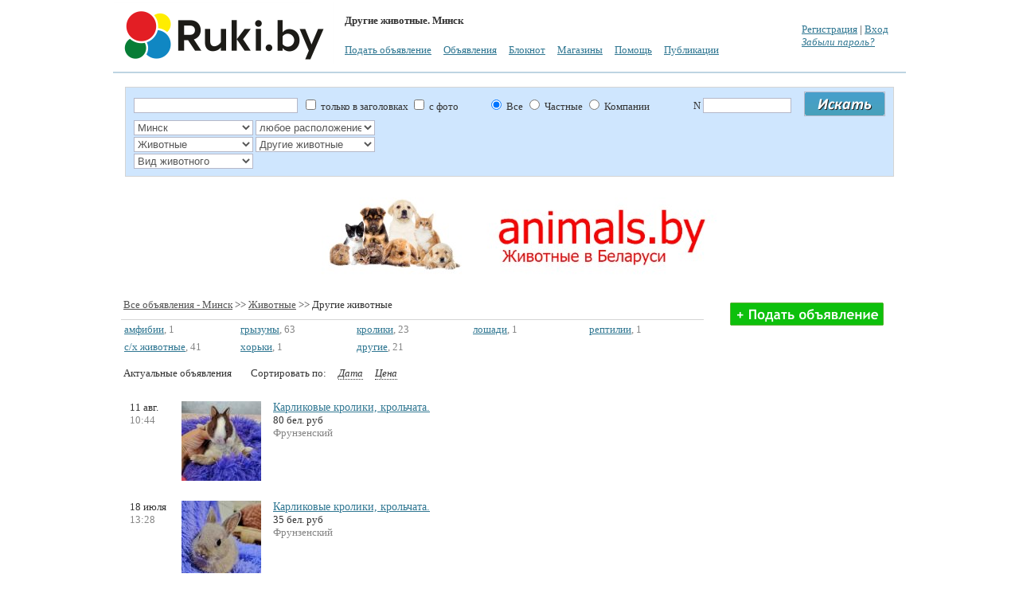

--- FILE ---
content_type: text/html; charset=UTF-8
request_url: https://ruki.by/catalog/drugie_zhivotnie_104/minsk_7796/
body_size: 15885
content:
<!DOCTYPE html PUBLIC "-//W3C//DTD XHTML 1.0 Strict//EN" "http://www.w3.org/TR/xhtml2/DTD/xhtml1-strict.dtd">
<html xmlns="http://www.w3.org/1999/xhtml" xml:lang="en">
<head>
<meta http-equiv="Content-Type" content="text/html; charset=UTF-8" />
<title>Другие животные. Минск</title>
<link rel="shortcut icon" href="../../../icon/favicon.ico" type="image/x-icon">
<meta name="Author" content="5616161@tut.by, https://ruki.by" />
<link rel="stylesheet" type="text/css" href="../../../style/style.css" />
<link rel="stylesheet" type="text/css" href="../../../style/jquery.fancybox.css" media="screen" />

<script type="text/javascript" src="../../../lib/flash.js"></script>
<script type="text/javascript" charset="utf-8" src="../../../js/jquery-1.4.4.min.js"></script>
<script type="text/javascript" src="../../../js/jquery.easing.1.3.js"></script>
<script type="text/javascript" src="../../../js/jquery.fancybox-1.2.1.pack.js"></script>
<script type="text/javascript" src="../../../js/fancy.js"></script>
<script type="text/javascript">
$("#fancy_registr, #fancy_zabili, #fancy_vhod, #fancy_send_email, #fancy_zhaloba, #fancy_map, #fancy_mess, #fancy_vip1, #fancy_vip2, #fancy_vip3").live('click', function(){$(".fl_hidden").hide();});
$("#fancybox-close").live('click', function(){$(".fl_hidden").show();});
$("#fancybox-overlay").live('click', function(){$(".fl_hidden").show();});

		function scrollTo(el)
			{
			var duration = 700;
			var element = $(el).offset();
			var pos = element.top;
			$('html, body').animate({scrollTop: pos}, duration);
			}

		jQuery( function($) {
			$('tbody tr[data-href]').addClass('clickable').click( function() {
			window.location = $(this).attr('data-href');
			});
		});
</script>

<![if !IE]>
<![endif]>


</head>
<BODY  style="MARGIN: 0px auto; POSITION: inherit; width: 1000px">
<table width="100%">
	<tr height="80">
		<td width="255">
		<a href="../../../"><img border=0 src="../../../icon/logo.png" /></a>
				</td>
		<td valign="middle">
			<table cellpadding="5" cellspacing="5" >
				<tr height="32">
					<td colspan="6" >
					<h1 class="board" >Другие животные. Минск</h1>					</td>
				</tr>
				<tr height="32">
					<td><a href="../../../podat-objavlenie">Подать объявление</a></td><td><a href="../../../catalog/">Объявления</a></td><td><a href="../../../bloknot/">Блокнот</a> <font id="blok_col" color=red></font></td>					
					<td><a href="../../../magazin/">Магазины</a></td>
					<td><a href="../../../pages/help.php">Помощь</a></td>
					<td><a href="../../../publication/">Публикации</a></td>

					
				</tr>
			</table>
		</td>
		<td>
                                <a  href="../../../user/registr.php" id="fancy_registr">Регистрация</a>
                    |
                    <a  href="../../../user/logpass.php?bp=../../../" id="fancy_vhod">Вход</a><br>
                    <a  href="../../../user/logpass_zab.php" id="fancy_zabili"><em>Забыли пароль?</em></a><br>
                		</td>
	</tr>
	<tr height="1">
		<td colspan="3" background="../../../icon/line.jpg"></td>
	</tr>
</table>


<table width="100%" class="table">
	<tr>
		<td >
			<table width="100%">
				<tr>
					<td valign="top" class="td" width="90%">

					
<form action="../../../search.php" method="post" name="form_edit" id="form_edit" >
<fieldset style="background-color:#CFE6FE">

<table cellpadding="0" cellspacing="0" border=0 width="100%">
	<tr>
		<td >
			<table cellpadding="0" cellspacing="0" width="100%">
				<tr>
					<td width=200 id="text_search"><input style="width: 200px" type="text" name="text_search" value=""></td>
					<td>&nbsp;
					<input type="checkbox" name="sz"  > только в заголовках
					<input type="checkbox" name="fy"  > с фото
					&nbsp;&nbsp;&nbsp;&nbsp;&nbsp;&nbsp;&nbsp;&nbsp;&nbsp;&nbsp;
										<input type="radio" name="pols" checked value="0"> Все
					<input type="radio" name="pols" value="1" > Частные
					<input type="radio" name="pols" value="2"  > Компании
										</td>
					<td>
					N <input size="12" type="text" name="number_ob" value="">
					</td>					
					<td width="50">
					<input type="image" name="submit" border="0" src="../../../icon/poisk.png">
					</td>
				</tr>
			</table>
		</td>
	</tr>
	
	<tr><td><table cellpadding="0" cellspacing="0">
	<tr>
				<td id="reg_0">
						<select style="width: 150px" name="region_0" 
									onChange="search_reg(0, this.value, this.value, 0); return false">
								<option value="0">любое расположение</option>
							<option value="7796" selected >Минск</option>
								<option value="7806"  >Минская область</option>
								<option value="7936"  >Гомель</option>
								<option value="7872"  >Гомельская область</option>
								<option value="7935"  >Брест</option>
								<option value="7831"  >Брестская область</option>
								<option value="7937"  >Витебск</option>
								<option value="7849"  >Витебская область</option>
								<option value="7934"  >Гродно</option>
								<option value="7916"  >Гродненская область</option>
								<option value="7938"  >Могилёв</option>
								<option value="7894"  >Могилевская область</option>
							</select>
			<input type="hidden" name="name_reg_0" id="name_reg_0" value="minsk">
					</td>
				<td id="reg_1">
						<select style="width: 150px" name="region_1" 
									onChange="search_reg(1, this.value, 7796, 7796); return false">
								<option value="0">любое расположение</option>
							<option value="7800"  >Заводской</option>
								<option value="7801"  >Ленинский</option>
								<option value="7802"  >Московский</option>
								<option value="7803"  >Октябрьский</option>
								<option value="7804"  >Партизанский</option>
								<option value="7797"  >Первомайский</option>
								<option value="7805"  >Советский</option>
								<option value="7799"  >Фрунзенский</option>
								<option value="7798"  >Центральный</option>
							</select>
			<input type="hidden" name="name_reg_1" id="name_reg_1" value="">
					</td>
				<td id="reg_2">
					</td>
				<td id="reg_3">
					</td>
				
		<td id="reg_4"></td>
		<td><input type="hidden" size=70 id="zapros_q" name="zapros_q" value=""></td>
	</tr>
	</table></td></tr>
	
	
	<tr><td><table cellpadding="0" cellspacing="0" >
	<tr>
				<td id="cat_0">
						<select style="width: 150px" name="razdel_0" onChange="search_cat(0, this.value); return false">
			<option value="0">все разделы</option>
							<option value="71"  >Недвижимость</option>
								<option value="1"  >Транспорт</option>
								<option value="72"  >Бытовая электроника</option>
								<option value="2"  >Для дома и дачи</option>
								<option value="74"  >Работа и бизнес</option>
								<option value="5"  >Личные вещи</option>
								<option value="70" selected >Животные</option>
								<option value="73"  >Хобби и отдых</option>
								<option value="172"  >Потери и находки</option>
							</select>
			<input type="hidden" name="name_cat_0" id="name_cat_0" value="zhivotnie">
					</td>
				<td id="cat_1">
						<select style="width: 150px" name="razdel_1" onChange="search_cat(1, this.value); return false">
			<option value="0">все разделы</option>
							<option value="100"  >Собаки</option>
								<option value="101"  >Кошки</option>
								<option value="102"  >Птицы</option>
								<option value="103"  >Аквариум</option>
								<option value="104" selected >Другие животные</option>
								<option value="105"  >Товары для животных</option>
							</select>
			<input type="hidden" name="name_cat_1" id="name_cat_1" value="drugie_zhivotnie">
					</td>
				<td id="cat_2">
					</td>
				<td id="cat_3">
					</td>
				
		<td id="cat_4"></td>
		<td></td>
	</tr>
	</table></td></tr>
		
	<tr>
		<td id="param">
			<span>
		<select  class="search_se" style="width: 150px" name="f_spisok_1[1]">
			<option value="0" >Вид животного</option>
						<option  value="1853" > амфибии</option>
						<option  value="1854" > грызуны</option>
						<option  value="1855" > кролики</option>
						<option  value="1856" > лошади</option>
						<option  value="1857" > рептилии</option>
						<option  value="1858" > с/х животные</option>
						<option  value="1859" > хорьки</option>
						<option  value="1860" >другие</option>
					</select>
	</span>
			</td>
	</tr>
		
		
</table>
</fieldset>
<input type="hidden" name="id_firm" value="">
</form>


<script language="javascript">
			function search_cat(w, id_cat)
			{
			$.ajax({
					type: "GET",
					url: "../../../blok/search_cat_two.php?w="+w+"&id_cat="+id_cat,
					success: function(html) {
					var v=w+1;
					for(var i=v; i<5; i++)
						{
						$("#cat_"+i).empty();
						}
					//$("#param").empty();
					$("#cat_"+v).html(html);
                	}
        		});
			}
			
			function search_reg(w, id_reg, glob, m)
			{
			$.ajax({
					type: "GET",
					url: "../../../blok/search_reg_two.php?w="+w+"&id_reg="+id_reg+"&glob="+glob+"&m="+m,
					success: function(html) {
					var v=w+1;
					for(var i=v; i<5; i++)
						{
						$("#reg_"+i).empty();
						}
					$("#reg_"+v).append(html);
                	}
        		});
			}
			
			function search_param(w, id_catalog)
			{
			$.ajax({
					type: "GET",
					url: "../../../blok/search_param.php?w="+w+"&id_catalog="+id_catalog,
					success: function(html) {
					//$("#param").empty();
					$("#param").html(html);
                	}
        		});
			}
			
			
			function send_element_two(car, id, two, field, viv)
			{
			$.ajax({
					type: "GET",
					url: "../../../blok/el_two.php?car="+car+"&id="+id+"&two="+two+"&field="+field+"&viv="+viv,
					success: function(html) {
						$("#www"+id).empty();
						$("#www"+id).append(html);
                	}
        		});
			}

    		
			function sort_tab(count, srt, srt2, pn, order)
			{
			var dop_str=document.getElementById('zapros_q').value; 
			$.ajax({
					type: "GET",
					url: "../../../blok/sort_tab.php?count="+count+"&srt="+srt+"&srt2="+srt2+"&pn="+pn+"&order="+order+"&"+dop_str,
					success: function(html) {
						$("#len_tab").empty();
						$("#len_tab").append(html);
                	}
        		});
			scrollTo ("#len_tab");				
			}
			
			function sort_tab_len(count, srt, srt2, pn, order)
			{
			var dop_str=document.getElementById('zapros_q').value; 
			$.ajax({
					type: "GET",
					url: "../../../blok/sort_tab_len.php?count="+count+"&srt="+srt+"&srt2="+srt2+"&pn="+pn+"&order="+order+"&"+dop_str,
					success: function(html) {
						$("#len_tab").empty();
						$("#len_tab").append(html);
                	}
        		});
			scrollTo ("#len_tab");				
			}
			
			function send_cart(car)
			{
			$.ajax({
					type: "GET",
					url: "../../../blok/cart.php?car="+car,
					success: function(html) {
						$("#car"+car).empty();
						$("#car"+car).append(html);
                	}
        		});
			}

			function func5(a)
			{
			var d=window.document.getElementById(a).options.length;
			for(i=0;i<d;i++)
				{
				if(document.getElementById(a).options[i].selected) 
					{
					document.getElementById(a).style.backgroundColor = document.getElementById(a).options[i].style.backgroundColor;
					document.getElementById(a).style.color = document.getElementById(a).options[i].style.color;
					}
				}
			}
			
</script>

					</td>
				</tr>
			</table>
		</td>
	</tr>
	
	<tr>
		<td align="center">
		<table valign=top cellSpacing=5 cellPadding=5 width=100%><td align=center valign=top ><a target=_blank rel="nofollow" href="http://animals.by"><img border=0 src="http://ruki.by/banner/48.jpg"></a></td></table>		</td>
	</tr>
	
	
	<tr>
		<td class="td" >
		<table width="100%" cellpadding="0" cellspacing="0">
	<tr>
		<td width="75%" valign="top">
				<table width=100% cellpadding="0" cellspacing="0"><tr><td class="tb4">
		<a class="ww" href="../../../catalog/all_0/minsk_7796/">Все объявления - Минск</a>  >> <a class="ww" href="../../../catalog/zhivotnie_70/minsk_7796/">Животные</a>  >> Другие животные		</td></tr></table>
		<script type="text/javascript">
document.getElementById('zapros_q').value = 'razdel_1=104&region_0=7796'; 
</script>
<table width=100% cellpadding="2" cellspacing="2"><tr valign=top><td width=20%><a href="/catalog/drugie_zhivotnie_104/minsk_7796/param_f_spisok_1[1]=1853"> амфибии</a><span style="color:#858585">, 1</span><br><td width=20%><a href="/catalog/drugie_zhivotnie_104/minsk_7796/param_f_spisok_1[1]=1854"> грызуны</a><span style="color:#858585">, 63</span><br><td width=20%><a href="/catalog/drugie_zhivotnie_104/minsk_7796/param_f_spisok_1[1]=1855"> кролики</a><span style="color:#858585">, 23</span><br><td width=20%><a href="/catalog/drugie_zhivotnie_104/minsk_7796/param_f_spisok_1[1]=1856"> лошади</a><span style="color:#858585">, 1</span><br><td width=20%><a href="/catalog/drugie_zhivotnie_104/minsk_7796/param_f_spisok_1[1]=1857"> рептилии</a><span style="color:#858585">, 1</span><br><tr valign=top><td width=20%><a href="/catalog/drugie_zhivotnie_104/minsk_7796/param_f_spisok_1[1]=1858"> с/х животные</a><span style="color:#858585">, 41</span><br><td width=20%><a href="/catalog/drugie_zhivotnie_104/minsk_7796/param_f_spisok_1[1]=1859"> хорьки</a><span style="color:#858585">, 1</span><br><td width=20%><a href="/catalog/drugie_zhivotnie_104/minsk_7796/param_f_spisok_1[1]=1860">другие</a><span style="color:#858585">, 21</span><br></table><p><div id="len_tab">&nbsp;Актуальные объявления &nbsp;&nbsp;&nbsp;&nbsp;&nbsp;&nbsp; Сортировать по:  &nbsp;&nbsp;&nbsp; <a onclick="sort_tab_len(152, 'data', '', '0', 1)"><span class=line><em>Дата</em></span></a> &nbsp;&nbsp;&nbsp; <a onclick="sort_tab_len(152, 'f_cena_', '', '0', 1)"><span class=line><em>Цена</em></span></a><br><br><TABLE width="100%"  cellpadding="0" cellspacing="1" border="0"><tr data-href="../../../items/karlikovie_kroliki_krolchata_60420"><td ><table width="100%" cellpadding="5" cellspacing="5" ><tr valign=top height="100" ><td width="50">11 авг.<br><span style="color:#858585">10:44</span><td align=center valign=top width="100"><img class="imground" src="../../../foto/25/81625s.jpg" border=0><td width="70%"><a style="font-size:14px" title="Малыши крольчата, породы Карликовый цветной, самая маленькая порода кроликов квартирного содержания. Возможна доставка по городам РБ. больше инф. на моб и вайер" href="../../../items/karlikovie_kroliki_krolchata_60420" >Карликовые кролики, крольчата.</a><br>80 бел. руб<br><span style="color:#858585">Фрунзенский</span><td></table><tr data-href="../../../items/karlikovie_kroliki_krolchata_60338"><td ><table width="100%" cellpadding="5" cellspacing="5" ><tr valign=top height="100" ><td width="50">18 июля<br><span style="color:#858585">13:28</span><td align=center valign=top width="100"><img class="imground" src="../../../foto/5/81405s.jpg" border=0><td width="70%"><a style="font-size:14px" title="Крольчата, порода кроликов Карликовый цаетной, возраст 3 мес, вайбер моб" href="../../../items/karlikovie_kroliki_krolchata_60338" >Карликовые кролики, крольчата.</a><br>35 бел. руб<br><span style="color:#858585">Фрунзенский</span><td></table><tr data-href="../../../items/karliki_kroliki_pitomec_60191"><td ><table width="100%" cellpadding="5" cellspacing="5" ><tr valign=top height="100" ><td width="50">2 июня<br><span style="color:#858585">09:35</span><td align=center valign=top width="100"><img class="imground" src="../../../foto/69/81169s.jpg" border=0><td width="70%"><a style="font-size:14px" title="Кролики крольчата, породы Карликовый цветной разные окрасы, для квартирного содержания. Возможна доставка по городам рб. Больше инф на моб и вайбер" href="../../../items/karliki_kroliki_pitomec_60191" >Карлики кролики питомец.</a><br>60 бел. руб<br><span style="color:#858585">Фрунзенский</span><td></table><tr data-href="../../../items/kozlyata_koza_kozel_60160"><td ><table width="100%" cellpadding="5" cellspacing="5" ><tr valign=top height="100" ><td width="50">24 мая<br><span style="color:#858585">11:10</span><td align=center valign=top width="100"><img class="imground" src="../../../foto/5/81105s.jpg" border=0><td width="70%"><a style="font-size:14px" title="Шикарные малыши, зааненские козлята от достойных родителей. Мамы высокоудойные. цена от 20 до 50 руб. больше инф на моб и вайбер" href="../../../items/kozlyata_koza_kozel_60160" >Козлята коза козел.</a><br>20 бел. руб<br><span style="color:#858585">Фрунзенский</span><td></table><tr data-href="../../../items/karlikovie_kroliki_krolchata_60128"><td ><table width="100%" cellpadding="5" cellspacing="5" ><tr valign=top height="100" ><td width="50">16 мая<br><span style="color:#858585">11:16</span><td align=center valign=top width="100"><img class="imground" src="../../../foto/58/81058s.jpg" border=0><td width="70%"><a style="font-size:14px" title="Очаровательные малыши, карликовые крольчата, самая маленькая порода кроликов. Большой выбор. Доставка по городам рб по договоренности. Больше инф на моб и вайбер" href="../../../items/karlikovie_kroliki_krolchata_60128" >Карликовые кролики, крольчата.</a><br>80 бел. руб<br><span style="color:#858585">Фрунзенский</span><td></table><tr data-href="../../../items/karlikovie_kroliki_krolchata_59973"><td ><table width="100%" cellpadding="5" cellspacing="5" ><tr valign=top height="100" ><td width="50">30 мар.<br><span style="color:#858585">10:49</span><td align=center valign=top width="100"><img class="imground" src="../../../foto/48/80748s.jpg" border=0><td width="70%"><a style="font-size:14px" title="Очаровательные малыши, крольчата квартирного содержания, породы Карликовый цветной. Малыши в ярких мягких шубках с мультяшными мордашками. Доставка по городам рб по договоренности. Больше инф на вайбе ..." href="../../../items/karlikovie_kroliki_krolchata_59973" >Карликовые кролики, крольчата.</a><br>80 бел. руб<br><span style="color:#858585">Фрунзенский</span><td></table><tr data-href="../../../items/kozlyata_koza_kozel_59930"><td ><table width="100%" cellpadding="5" cellspacing="5" ><tr valign=top height="100" ><td width="50">15 мар.<br><span style="color:#858585">11:22</span><td align=center valign=top width="100"><img class="imground" src="../../../foto/36/80636s.jpg" border=0><td width="70%"><a style="font-size:14px" title="Шикарные козлята в поисках нового хозяина. Девочкв очаровашка 50 руб, мальчик беляшик 25 руб. Др 23 февраля, моб вайбер +375445365157" href="../../../items/kozlyata_koza_kozel_59930" >Козлята коза козел</a><br>25 бел. руб<br><span style="color:#858585">Фрунзенский</span><td></table><tr data-href="../../../items/dekorativnie_kroliki_59858"><td ><table width="100%" cellpadding="5" cellspacing="5" ><tr valign=top height="100" ><td width="50">20 фев.<br><span style="color:#858585">12:00</span><td align=center valign=top width="100"><img class="imground" src="../../../foto/76/80476s.jpg" border=0><td width="70%"><a style="font-size:14px" title="Шикарные малыши, декоративные крольчата породы Вислоухие барашки, в ярких мягких шубках, мультяшными мордашками и длинными шикарными ушками. Доставка по городам рб по договоренности. Больше инф на вай ..." href="../../../items/dekorativnie_kroliki_59858" >Декоративные кролики.</a><br>80 бел. руб<br><span style="color:#858585">Фрунзенский</span><td></table><tr data-href="../../../items/karlikovie_kroliki_krolchata_59735"><td ><table width="100%" cellpadding="5" cellspacing="5" ><tr valign=top height="100" ><td width="50">26 янв.<br><span style="color:#858585">12:47</span><td align=center valign=top width="100"><img class="imground" src="../../../foto/12/80312s.jpg" border=0><td width="70%"><a style="font-size:14px" title="Карликовые крольчата, большой выбор малыщей в мягких цветных шубках и мультяшными мордашками. Доставка по городам рб по договоренности. Больше инф моб и вайбер" href="../../../items/karlikovie_kroliki_krolchata_59735" >Карликовые кролики, крольчата.</a><br>80 бел. руб<br><span style="color:#858585">Фрунзенский</span><td></table><tr data-href="../../../items/dekorativnie_kroliki_v_dar_59724"><td ><table width="100%" cellpadding="5" cellspacing="5" ><tr valign=top height="100" ><td width="50">23 янв.<br><span style="color:#858585">11:31</span><td align=center valign=top width="100"><img class="imground" src="../../../foto/96/80296s.jpg" border=0><td width="70%"><a style="font-size:14px" title="Отдам в заботливые добрые ручки, самочек декоративных кроликов, возраст 2 года, можно в &quot;живой уголок&quot;, или в развидение. вайбер моб" href="../../../items/dekorativnie_kroliki_v_dar_59724" >Декоративные кролики в дар.</a><br><span style="color:#858585">Фрунзенский</span><td></table><tr data-href="../../../items/karlikoviy_krolik_59718"><td ><table width="100%" cellpadding="5" cellspacing="5" ><tr valign=top height="100" ><td width="50">22 янв.<br><span style="color:#858585">11:19</span><td align=center valign=top width="100"><img class="imground" src="../../../foto/81/80281s.jpg" border=0><td width="70%"><a style="font-size:14px" title="Карликовый кролик возраст 3 мес, цена 25 руб, больше инф на моб и вайбер" href="../../../items/karlikoviy_krolik_59718" >Карликовый кролик.</a><br>25 бел. руб<br><span style="color:#858585">Фрунзенский</span><td></table><tr data-href="../../../items/dekorativnie_kroliki_59700"><td ><table width="100%" cellpadding="5" cellspacing="5" ><tr valign=top height="100" ><td width="50">17 янв.<br><span style="color:#858585">12:54</span><td align=center valign=top width="100"><img class="imground" src="../../../foto/52/80252s.jpg" border=0><td width="70%"><a style="font-size:14px" title="Декоративные крольчата, порода Вислоухие барашки, 1 мес, ушки уже начали опускаться. Доставка по рб по договоренности. больше инф на моб и вайбер+375445365157" href="../../../items/dekorativnie_kroliki_59700" >Декоративные кролики.</a><br>80 бел. руб<br><span style="color:#858585">Фрунзенский</span><td></table><tr data-href="../../../items/dekorativnie_kroliki_59560"><td ><table width="100%" cellpadding="5" cellspacing="5" ><tr valign=top height="100" ><td width="50">7 дек.<br><span style="color:#858585">14:08</span><td align=center valign=top width="100"><img class="imground" src="../../../foto/84/79884s.jpg" border=0><td width="70%"><a style="font-size:14px" title="Шикарные малыши, декоративные крольчата породы вислоухие барашки, в мягких шубках с прикольными мордашками. Доставка по городам рб по договоренности. Больше инф вайбер моб" href="../../../items/dekorativnie_kroliki_59560" >Декоративные кролики.</a><br>80 бел. руб<br><span style="color:#858585">Фрунзенский</span><td></table><tr data-href="../../../items/samie_malenkie_kroliki_59442"><td ><table width="100%" cellpadding="5" cellspacing="5" ><tr valign=top height="100" ><td width="50">20 ноя.<br><span style="color:#858585">15:44</span><td align=center valign=top width="100"><img class="imground" src="../../../foto/79/79679s.jpg" border=0><td width="70%"><a style="font-size:14px" title="Самые маленькие кролики, крольчата карликовые, от породистых родителей, в плюшевых ярких шубках с мимишными мордашками. доставка по городам рб по договоренности. Больше инф на вайбер моб" href="../../../items/samie_malenkie_kroliki_59442" >Самые маленькие кролики.</a><br>60 бел. руб<br><span style="color:#858585">Фрунзенский</span><td></table><tr data-href="../../../items/karlikovie_kroliki_krolchata_59403"><td ><table width="100%" cellpadding="5" cellspacing="5" ><tr valign=top height="100" ><td width="50">10 ноя.<br><span style="color:#858585">14:06</span><td align=center valign=top width="100"><img class="imground" src="../../../foto/85/79585s.jpg" border=0><td width="70%"><a style="font-size:14px" title="Карликовые крольчата, кролики маленькие в ярких шубках и кукольными мордашками. Доставка по городам рб по договоренности. больше инф вайбер моб" href="../../../items/karlikovie_kroliki_krolchata_59403" >Карликовые кролики, крольчата.</a><br>80 бел. руб<br><span style="color:#858585">Фрунзенский</span><td></table><tr data-href="../../../items/dekorativniy_59090"><td ><table width="100%" cellpadding="5" cellspacing="5" ><tr valign=top height="100" ><td width="50">10 окт.<br><span style="color:#858585">12:11</span><td align=center valign=top width="100"><img class="imground" src="../../../foto/1/78701s.jpg" border=0><td width="70%"><a style="font-size:14px" title="Декоративный крольчонок, породы Вислоухий барашек. плюшевая шубка, мультяшная мордашка и просто Няшка. Больше инф на моб и вайбер" href="../../../items/dekorativniy_59090" >Декоративный</a><br>80 бел. руб<br><span style="color:#858585">Фрунзенский</span><td></table><tr data-href="../../../items/vislouhie_dekorativnie_kroliki_59037"><td ><table width="100%" cellpadding="5" cellspacing="5" ><tr valign=top height="100" ><td width="50">4 окт.<br><span style="color:#858585">10:36</span><td align=center valign=top width="100"><img class="imground" src="../../../foto/22/78522s.jpg" border=0><td width="70%"><a style="font-size:14px" title="Декоративные крольчата, порода ВИСЛОУХИЕ БАРАШКИ., ушки уже опускаются. Отлично подходят для квартирного содержания, дружат с детками и др. животными. Доставка по городам рб по договоренности. Больше  ..." href="../../../items/vislouhie_dekorativnie_kroliki_59037" >Вислоухие декоративные кролики.</a><br>80 бел. руб<br><span style="color:#858585">Фрунзенский</span><td></table><tr data-href="../../../items/karlikovie_kroliki_krolchata_58954"><td ><table width="100%" cellpadding="5" cellspacing="5" ><tr valign=top height="100" ><td width="50">4 сен.<br><span style="color:#858585">13:40</span><td align=center valign=top width="100"><img class="imground" src="../../../foto/60/78360s.jpg" border=0><td width="70%"><a style="font-size:14px" title="Карликовый крольчонок, возраст 2.5 мес готов к переезду в новый дом. возможна доставка по городам рб. вайбер моб" href="../../../items/karlikovie_kroliki_krolchata_58954" >Карликовые кролики, крольчата.</a><br>50 бел. руб<br><span style="color:#858585">Фрунзенский</span><td></table><tr data-href="../../../items/dekorativnie_kroliki_58891"><td ><table width="100%" cellpadding="5" cellspacing="5" ><tr valign=top height="100" ><td width="50">9 авг.<br><span style="color:#858585">12:41</span><td align=center valign=top width="100"><img class="imground" src="../../../foto/31/78231s.jpg" border=0><td width="70%"><a style="font-size:14px" title="Декоративные крольчата, порода Вислоухие барашки. Доставка по городам рб по договоренности. Больше инф на вайбер моб" href="../../../items/dekorativnie_kroliki_58891" >Декоративные кролики.</a><br>60 бел. руб<br><span style="color:#858585">Фрунзенский</span><td></table><tr data-href="../../../items/karlikovie_kroliki_krolchata_58862"><td ><table width="100%" cellpadding="5" cellspacing="5" ><tr valign=top height="100" ><td width="50">2 авг.<br><span style="color:#858585">12:22</span><td align=center valign=top width="100"><img class="imground" src="../../../foto/53/78153s.jpg" border=0><td width="70%"><a style="font-size:14px" title="Карликовые крольчата, самая маленькая порода кроликов квартирного содержания. Доставка по городам рб по договоренности. Больше инф на моб и вайбер" href="../../../items/karlikovie_kroliki_krolchata_58862" >Карликовые кролики, крольчата.</a><br>80 бел. руб<br><span style="color:#858585">Фрунзенский</span><td></table><tr data-href="../../../items/kozlik_v_dar_58713"><td ><table width="100%" cellpadding="5" cellspacing="5" ><tr valign=top height="100" ><td width="50">13 июня<br><span style="color:#858585">16:25</span><td align=center valign=top width="100"><img class="imground" src="../../../foto/44/77944s.jpg" border=0><td width="70%"><a style="font-size:14px" title="Отдам бесплатно козлика, 1 мес, мама альп. типа, папа 100 проц. нубиец с родословной. Только не на мясо! Больше инф вайбер моб" href="../../../items/kozlik_v_dar_58713" >Козлик в дар.</a><br><span style="color:#858585">Фрунзенский</span><td></table><tr data-href="../../../items/krolchata_karlikovie_58704"><td ><table width="100%" cellpadding="5" cellspacing="5" ><tr valign=top height="100" ><td width="50">11 июня<br><span style="color:#858585">10:25</span><td align=center valign=top width="100"><img class="imground" src="../../../foto/30/77930s.jpg" border=0><td width="70%"><a style="font-size:14px" title="Карликовые крольчата, самая маленькая порода кроликов, малыши в ярких шубках и мимишными мордашками. Доставка по городам рб по договоренности. Больше инф моб и вайбер" href="../../../items/krolchata_karlikovie_58704" >Крольчата карликовые.</a><br>60 бел. руб<br><span style="color:#858585">Фрунзенский</span><td></table><tr data-href="../../../items/kozlyatya_58691"><td ><table width="100%" cellpadding="5" cellspacing="5" ><tr valign=top height="100" ><td width="50">7 июня<br><span style="color:#858585">11:52</span><td align=center valign=top width="100"><img class="imground" src="../../../foto/97/77897s.jpg" border=0><td width="70%"><a style="font-size:14px" title="Козлята от папы 100проц. нубика, мама на фото заан, альп. Др 20.05.24. Проколоты Е-селен+КМП. Козочка 50 р козлик 25 р. Аг. Раков" href="../../../items/kozlyatya_58691" >Козлятя.</a><br>30 бел. руб<br><span style="color:#858585">Фрунзенский</span><td></table><tr data-href="../../../items/kozlyata_besplatno_58662"><td ><table width="100%" cellpadding="5" cellspacing="5" ><tr valign=top height="100" ><td width="50">28 мая<br><span style="color:#858585">11:03</span><td align=center valign=top width="100"><img class="imground" src="../../../foto/12/77812s.jpg" border=0><td width="70%"><a style="font-size:14px" title="Отдам козлят, мальчики, в добрые ручки, не на мясо. Др 16.05.24. Мама зааненск, папа 100 проц. нубиец. Аг Раков+375445365157" href="../../../items/kozlyata_besplatno_58662" >Козлята бесплатно.</a><br>1 бел. руб<br><span style="color:#858585">Фрунзенский</span><td></table><tr data-href="../../../items/karlikovie_kroliki_krolchata_58659"><td ><table width="100%" cellpadding="5" cellspacing="5" ><tr valign=top height="100" ><td width="50">27 мая<br><span style="color:#858585">11:55</span><td align=center valign=top width="100"><img class="imground" src="../../../foto/98/77798s.jpg" border=0><td width="70%"><a style="font-size:14px" title="Карликовые крольчата, самая маленькая порода кроликов. Мама Гермелен папа Карликовый цветной. больше инф на иоб вайбер+375445365157" href="../../../items/karlikovie_kroliki_krolchata_58659" >Карликовые кролики, крольчата.</a><br>60 бел. руб<br><span style="color:#858585">Фрунзенский</span><td></table><tr data-href="../../../items/krolchata_kvartirnogo_soderzhaniya_58504"><td ><table width="100%" cellpadding="5" cellspacing="5" ><tr valign=top height="100" ><td width="50">12 апр.<br><span style="color:#858585">14:59</span><td align=center valign=top width="100"><img class="imground" src="../../../foto/65/77465s.jpg" border=0><td width="70%"><a style="font-size:14px" title="Большой выбор крольчат квартирного содержания, порода Карликовый цветной и Декоративные Вислоухие барашки. Доставка по гооодам рб по договоренности. Цены от 35 до 60 руб уточняйте. Больше инф на вайбе ..." href="../../../items/krolchata_kvartirnogo_soderzhaniya_58504" >Крольчата квартирного содержания.</a><br>35 бел. руб<br><span style="color:#858585">Фрунзенский</span><td></table><tr data-href="../../../items/karlikovie_kroliki_krolchata_58327"><td ><table width="100%" cellpadding="5" cellspacing="5" ><tr valign=top height="100" ><td width="50">16 мар.<br><span style="color:#858585">10:41</span><td align=center valign=top width="100"><img class="imground" src="../../../foto/43/77143s.jpg" border=0><td width="70%"><a style="font-size:14px" title="Карликовые крольчата, для квартирного содержания, милые мордашки мягкие шубки. Доставка по городам рб по договоренности. Больше инф, вайбер моб+375445365157" href="../../../items/karlikovie_kroliki_krolchata_58327" >Карликовые кролики, крольчата.</a><br>60 бел. руб<br><span style="color:#858585">Фрунзенский</span><td></table><tr data-href="../../../items/karlikovie_kroliki_krolchata_58199"><td ><table width="100%" cellpadding="5" cellspacing="5" ><tr valign=top height="100" ><td width="50">27 фев.<br><span style="color:#858585">11:40</span><td align=center valign=top width="100"><img class="imground" src="../../../foto/31/76831s.jpg" border=0><td width="70%"><a style="font-size:14px" title="Милые крольчата, карликовые кролики, самая маленькая порода кроликов..Доставка по городам рб по договоренности. Больше инф вайбер моб" href="../../../items/karlikovie_kroliki_krolchata_58199" >Карликовые кролики, крольчата.</a><br>70 бел. руб<br><span style="color:#858585">Фрунзенский</span><td></table><tr data-href="../../../items/dekorativnie_kroliki_krolchata_57669"><td ><table width="100%" cellpadding="5" cellspacing="5" ><tr valign=top height="100" ><td width="50">20 ноя.<br><span style="color:#858585">12:41</span><td align=center valign=top width="100"><img class="imground" src="../../../foto/52/75552s.jpg" border=0><td width="70%"><a style="font-size:14px" title="Малыши, крольчата породы ВИСЛОУХИЕ БАРАШКИ, готовы к переезду в новый дом. Продажа в качестве домашнего питомца. Доставка по городам рб. Больше инф вайбер моб+375445365157" href="../../../items/dekorativnie_kroliki_krolchata_57669" >Декоративные кролики, крольчата.</a><br>90 бел. руб<br><span style="color:#858585">Фрунзенский</span><td></table><tr data-href="../../../items/karlikovie_kroliki_krolchata_57281"><td ><table width="100%" cellpadding="5" cellspacing="5" ><tr valign=top height="100" ><td width="50">16 сен.<br><span style="color:#858585">14:06</span><td align=center valign=top width="100"><img class="imground" src="../../../foto/13/74913s.jpg" border=0><td width="70%"><a style="font-size:14px" title="Самые маленькие карликовые крольчата, мама Гермелен, папа Карлик. Малыши в мягких цветных шубках с мультяшными мордашками. Доставка по РБ по договоренности. Больше фото видео вышлю на вайбер+375445365 ..." href="../../../items/karlikovie_kroliki_krolchata_57281" >Карликовые кролики, крольчата.</a><br>90 бел. руб<br><span style="color:#858585">Фрунзенский</span><td></table><tr data-href="../../../items/karlikovie_kroliki_krolchata_57003"><td ><table width="100%" cellpadding="5" cellspacing="5" ><tr valign=top height="100" ><td width="50">16 авг.<br><span style="color:#858585">17:50</span><td align=center valign=top width="100"><img class="imground" src="../../../foto/87/74387s.jpg" border=0><td width="70%"><a style="font-size:14px" title="Карликовый крольчонок, мини, от породистых родителей, готов к переезду в новый дом. Доставка по городам Рб. больше инф на моб и вайбер" href="../../../items/karlikovie_kroliki_krolchata_57003" >Карликовые кролики, крольчата.</a><br>60 бел. руб<br><span style="color:#858585">Фрунзенский</span><td></table><tr data-href="../../../items/dekorativnie_kroliki_krolchata_56900"><td ><table width="100%" cellpadding="5" cellspacing="5" ><tr valign=top height="100" ><td width="50">3 авг.<br><span style="color:#858585">17:19</span><td align=center valign=top width="100"><img class="imground" src="../../../foto/75/74175s.jpg" border=0><td width="70%"><a style="font-size:14px" title="Шикарные малыши, декоративные крольчата породы ВИСЛОУХИЕ БАРАШКИ, в плюшевых шубках и мультяшными мордашками. Вышлю больше фото и видео, вайбер тот же" href="../../../items/dekorativnie_kroliki_krolchata_56900" >Декоративные кролики, крольчата.</a><br>110 бел. руб<br><span style="color:#858585">Фрунзенский</span><td></table><tr data-href="../../../items/kuplyu_56777"><td ><table width="100%" cellpadding="5" cellspacing="5" ><tr valign=top height="100" ><td width="50">20 июля<br><span style="color:#858585">12:49</span><td align=center valign=top width="100"><td width="70%"><a style="font-size:14px" title="Среднерусских пчёл или маток" href="../../../items/kuplyu_56777" >Куплю</a><td></table><tr data-href="../../../items/krasnouhaya_cherepashka_56473"><td ><table width="100%" cellpadding="5" cellspacing="5" ><tr valign=top height="100" ><td width="50">19 июня<br><span style="color:#858585">11:35</span><td align=center valign=top width="100"><img class="imground" src="../../../foto/46/73446s.jpg" border=0><td width="70%"><a style="font-size:14px" title="Красноухая черепаха, девочка, около трёх лет" href="../../../items/krasnouhaya_cherepashka_56473" >Красноухая черепашка</a><br><span style="color:#858585">Первомайский</span><td></table><tr data-href="../../../items/karlikovie_kroliki_krolchata_56201"><td ><table width="100%" cellpadding="5" cellspacing="5" ><tr valign=top height="100" ><td width="50">14 мая<br><span style="color:#858585">16:07</span><td align=center valign=top width="100"><img class="imground" src="../../../foto/67/73067s.jpg" border=0><td width="70%"><a style="font-size:14px" title="Самые маленькие, карликовые крольчата, с мимишными мордашками, очень прикольные, ждут своих новых родителей. вайбер моб" href="../../../items/karlikovie_kroliki_krolchata_56201" >Карликовые кролики, крольчата.</a><br>60 бел. руб<br><span style="color:#858585">Фрунзенский</span><td></table><tr data-href="../../../items/vislouhie_dekorativnie_kroliki_56095"><td ><table width="100%" cellpadding="5" cellspacing="5" ><tr valign=top height="100" ><td width="50">27 апр.<br><span style="color:#858585">09:36</span><td align=center valign=top width="100"><img class="imground" src="../../../foto/21/72821s.jpg" border=0><td width="70%"><a style="font-size:14px" title="Шикарные декоративные миникролики, порода вислоухие барашки, в мягких плюшевых шубках с мультяшными мордашками и очаровательными висячими ушками. Вышлю на вайбер больше фото и видео" href="../../../items/vislouhie_dekorativnie_kroliki_56095" >Вислоухие декоративные кролики.</a><br>90 бел. руб<br><span style="color:#858585">Фрунзенский</span><td></table><tr data-href="../../../items/bolshoy_vibor_dekorativnih_krolikov_55636"><td ><table width="100%" cellpadding="5" cellspacing="5" ><tr valign=top height="100" ><td width="50">22 фев.<br><span style="color:#858585">12:41</span><td align=center valign=top width="100"><img class="imground" src="../../../foto/1/72101s.jpg" border=0><td width="70%"><a style="font-size:14px" title="Просто очаровашки! Декоративные крольчата, породы &quot;вислоухие барашки&quot;. Дружелюбные общительные, прекрасно дружат с др. животными и детками. Висячие ушки, кукольные мультяшные мордашки, как м ..." href="../../../items/bolshoy_vibor_dekorativnih_krolikov_55636" >Большой выбор декоративных кроликов.</a><br>65 бел. руб<br><span style="color:#858585">Фрунзенский</span><td></table><tr data-href="../../../items/belosnezhniy_dekorativniy_krolik_55600"><td ><table width="100%" cellpadding="5" cellspacing="5" ><tr valign=top height="100" ><td width="50">18 фев.<br><span style="color:#858585">14:17</span><td align=center valign=top width="100"><img class="imground" src="../../../foto/29/72029s.jpg" border=0><td width="70%"><a style="font-size:14px" title="Для, истинных любителей красоты! Декоративный миникролик, породы вислоухий барашек, в белоснежной шубке и мультяшной мордашкой. Милый малыш, станет любимым питомцем, вашей семьи. Вышлю на вайбер видео ..." href="../../../items/belosnezhniy_dekorativniy_krolik_55600" >Белоснежный декоративный кролик.</a><br>100 бел. руб<br><span style="color:#858585">Фрунзенский</span><td></table><tr data-href="../../../items/dekorativnie_karlikovie_kroliki_55541"><td ><table width="100%" cellpadding="5" cellspacing="5" ><tr valign=top height="100" ><td width="50">10 фев.<br><span style="color:#858585">18:25</span><td align=center valign=top width="100"><img class="imground" src="../../../foto/38/71938s.jpg" border=0><td width="70%"><a style="font-size:14px" title="Продажа. Декоративные/карликовые кролики, вислоухие барашки, порода миникроликов, для квартирного содержания. Милые ручные ушастики, станут любимым питомцем вашей семьи. Больше инф на вайбер моб+37544 ..." href="../../../items/dekorativnie_karlikovie_kroliki_55541" >Декоративные карликовые кролики.</a><br>100 бел. руб<br><span style="color:#858585">Фрунзенский</span><td></table><tr data-href="../../../items/vislouhie_i_pryamouhie_dekorativnie_karlikovie_kroliki_55372"><td ><table width="100%" cellpadding="5" cellspacing="5" ><tr valign=top height="100" ><td width="50">17 янв.<br><span style="color:#858585">16:48</span><td align=center valign=top width="100"><img class="imground" src="../../../foto/1/71601s.jpg" border=0><td width="70%"><a style="font-size:14px" title="Очаровательные карликовые (80 р) и вислоухие баранчики (180р) декоративные плюшевые ушастики в ярких мягких шубках с мимишными мордашками. Вышлю на вайбер больше фото и видео" href="../../../items/vislouhie_i_pryamouhie_dekorativnie_karlikovie_kroliki_55372" >Вислоухие и прямоухие декоративные карликовые кролики.</a><br><span style="color:#858585">Фрунзенский</span><td></table><tr data-href="../../../items/samie_malenkie_kroliki_55186"><td ><table width="100%" cellpadding="5" cellspacing="5" ><tr valign=top height="100" ><td width="50">18 дек.<br><span style="color:#858585">10:33</span><td align=center valign=top width="100"><img class="imground" src="../../../foto/46/71246s.jpg" border=0><td width="70%"><a style="font-size:14px" title="Самые маленькие, карликовые крольчата, с мимишными мордашками, очень прикольные, ждут своих новых родителей. вайбер моб+375445365157" href="../../../items/samie_malenkie_kroliki_55186" >Самые маленькие кролики.</a><br>90 бел. руб<br><span style="color:#858585">Фрунзенский</span><td></table><tr data-href="../../../items/otdam_v_dar_53904"><td ><table width="100%" cellpadding="5" cellspacing="5" ><tr valign=top height="100" ><td width="50">11 июля<br><span style="color:#858585">16:33</span><td align=center valign=top width="100"><img class="imground" src="../../../foto/22/69322s.jpg" border=0><td width="70%"><a style="font-size:14px" title="Щенок мальчик 2 месяца." href="../../../items/otdam_v_dar_53904" >Отдам в дар</a><td></table><tr data-href="../../../items/perepelov_mozhno_s_kletkoy_kuplyu_bistiy_vikup_52306"><td ><table width="100%" cellpadding="5" cellspacing="5" ><tr valign=top height="100" ><td width="50">7 апр.<br><span style="color:#858585">12:18</span><td align=center valign=top width="100"><img class="imground" src="../../../foto/95/68095s.jpg" border=0><td width="70%"><a style="font-size:14px" title="Перепелов, можно с клеткой куплю - БЫСТЫЙ ВЫКУП. Минск или Минская область могу забрать сам, в других случаях ваша доставка.  БЫСТЫЙ ВЫКУП - но пожалуйста, прежде чем звонить, отправьте фото, описание ..." href="../../../items/perepelov_mozhno_s_kletkoy_kuplyu_bistiy_vikup_52306" >Перепелов, можно с клеткой куплю - БЫСТЫЙ ВЫКУП</a><br><span style="color:#858585">Первомайский</span><td></table><tr data-href="../../../items/kozu_doynuyu_kuplyu_bistriy_vikup_52305"><td ><table width="100%" cellpadding="5" cellspacing="5" ><tr valign=top height="100" ><td width="50">7 апр.<br><span style="color:#858585">12:15</span><td align=center valign=top width="100"><img class="imground" src="../../../foto/94/68094s.jpg" border=0><td width="70%"><a style="font-size:14px" title="Козу дойную куплю, Минск или Минская область могу забрать сам, если дальше только ваша доставка в Минск, Уручье.  БЫСТЫЙ ВЫКУП - но пожалуйста, прежде чем звонить, отправьте фото козы, описание и цену ..." href="../../../items/kozu_doynuyu_kuplyu_bistriy_vikup_52305" >Козу дойную куплю, БЫСТРЫЙ ВЫКУП</a><br><span style="color:#858585">Первомайский</span><td></table><tr data-href="../../../items/kuplyu_50048"><td ><table width="100%" cellpadding="5" cellspacing="5" ><tr valign=top height="100" ><td width="50">6 окт.<br><span style="color:#858585">19:38</span><td align=center valign=top width="100"><img class="imground" src="../../../foto/95/63695s.jpg" border=0><td width="70%"><a style="font-size:14px" title="среднерусскую местную пчелу" href="../../../items/kuplyu_50048" >Куплю среднерусскую местную пчелу</a><br><span style="color:#858585">Заводской</span><td></table><tr data-href="../../../items/otdam_mishey_peschanok_48380"><td ><table width="100%" cellpadding="5" cellspacing="5" ><tr valign=top height="100" ><td width="50">21 мая<br><span style="color:#858585">23:11</span><td align=center valign=top width="100"><td width="70%"><a style="font-size:14px" title="Отдам мышей песчанок 8 шт. Роделись 18 апреля. Есть мальчики и девочки.  Район Сухарево. (Для писанок приобретаются Дюны, или пластиковые контейнеры)" href="../../../items/otdam_mishey_peschanok_48380" >Отдам мышей песчанок</a><br><span style="color:#858585">Заводской</span><td></table><tr data-href="../../../items/altayskie_belochki_45475"><td ><table width="100%" cellpadding="5" cellspacing="5" ><tr valign=top height="100" ><td width="50">7 мар.<br><span style="color:#858585">10:57</span><td align=center valign=top width="100"><img class="imground" src="../../../foto/30/60030s.jpg" border=0><td width="70%"><a style="font-size:14px" title="Собственного разведения. Цены уточняйте по тел. Они умны, красивы и доброжелательны. Эти зверьки, относящиеся к семейству грызунов, очень подвижны, грациозны и изящны. Содержание белок дома не сложно  ..." href="../../../items/altayskie_belochki_45475" >Алтайские белочки</a><br><span style="color:#858585">Заводской</span><td></table><tr data-href="../../../items/skupayu_po_visokoy_cene_41864"><td ><table width="100%" cellpadding="5" cellspacing="5" ><tr valign=top height="100" ><td width="50">3 ноя.<br><span style="color:#858585">10:44</span><td align=center valign=top width="100"><td width="70%"><a style="font-size:14px" title="ЖЕЛЧНЫЕ КАМНИ крс, дорого, постоянно. WhatsApp Viber Telegram т 380689177141 Михаил." href="../../../items/skupayu_po_visokoy_cene_41864" >Скупаю по высокой цене.</a><br>50 000 бел. руб<td></table><tr data-href="../../../items/besplatno_kota_belogo_vozmu_40104"><td ><table width="100%" cellpadding="5" cellspacing="5" ><tr valign=top height="100" ><td width="50">25 сен.<br><span style="color:#858585">13:51</span><td align=center valign=top width="100"><td width="70%"><a style="font-size:14px" title="Возьму в дар белого-ангорского, (котёнка-кота). Либо до 25руб!" href="../../../items/besplatno_kota_belogo_vozmu_40104" >Бесплатно кота белого возьму</a><br>25 бел. руб<br><span style="color:#858585">Октябрьский</span><td></table><tr data-href="../../../items/prodam_shkurki_horkov_39949"><td ><table width="100%" cellpadding="5" cellspacing="5" ><tr valign=top height="100" ><td width="50">21 сен.<br><span style="color:#858585">13:07</span><td align=center valign=top width="100"><td width="70%"><a style="font-size:14px" title="Продам шкурки хорьков Недорого." href="../../../items/prodam_shkurki_horkov_39949" >Продам шкурки хорьков</a><br>20 бел. руб<br><span style="color:#858585">Заводской</span><td></table><tr data-href="../../../items/baranina_38606"><td ><table width="100%" cellpadding="5" cellspacing="5" ><tr valign=top height="100" ><td width="50">24 апр.<br><span style="color:#858585">16:42</span><td align=center valign=top width="100"><td width="70%"><a style="font-size:14px" title="Продаю баранину свежую, охлажденную, 11 руб. /кг. с доставкой до подъезда, 4 руб. /кг. живого веса." href="../../../items/baranina_38606" >Баранина</a><br>11 бел. руб<br><span style="color:#858585">Центральный</span><td></table><tr data-href="../../../items/prodam_strochno_troe_kozlyat_80_rubley_38467"><td ><table width="100%" cellpadding="5" cellspacing="5" ><tr valign=top height="100" ><td width="50">3 апр.<br><span style="color:#858585">15:51</span><td align=center valign=top width="100"><td width="70%"><a style="font-size:14px"  href="../../../items/prodam_strochno_troe_kozlyat_80_rubley_38467" >Продам строчно трое козлят 80 рублей</a><td></table><tr data-href="../../../items/afrikanskie_ezhata_38059"><td ><table width="100%" cellpadding="5" cellspacing="5" ><tr valign=top height="100" ><td width="50">27 янв.<br><span style="color:#858585">16:37</span><td align=center valign=top width="100"><img class="imground" src="../../../foto/72/53872s.jpg" border=0><td width="70%"><a style="font-size:14px" title="Продам шикарных африканских ёжат. Мальчика и девочку. Очень ручные. Полностью адаптированы. Родители с документами." href="../../../items/afrikanskie_ezhata_38059" >Африканские ежата</a><br>120 бел. руб<td></table><tr data-href="../../../items/vetnamskie_porosyata_37537"><td ><table width="100%" cellpadding="5" cellspacing="5" ><tr valign=top height="100" ><td width="50">17 янв.<br><span style="color:#858585">18:16</span><td align=center valign=top width="100"><td width="70%"><a style="font-size:14px" title="вьетнамские поросята есть и свинки и хрячки разного возраста" href="../../../items/vetnamskie_porosyata_37537" >Вьетнамские поросята</a><br>450 000 бел. руб<br><span style="color:#858585">Советский</span><td></table><tr data-href="../../../items/chistokrovnaya_arabskaya_loshad_36822"><td ><table width="100%" cellpadding="5" cellspacing="5" ><tr valign=top height="100" ><td width="50">5 дек.<br><span style="color:#858585">11:26</span><td align=center valign=top width="100"><img class="imground" src="../../../foto/28/51828s.jpg" border=0><td width="70%"><a style="font-size:14px" title="продаётся арабушка от элитных родителей 2013 года рождения. все вопросы в личку или по телефону в минске." href="../../../items/chistokrovnaya_arabskaya_loshad_36822" >Чистокровная арабская лошадь</a><br>35 000 000 бел. руб<br><span style="color:#858585">Центральный</span><td></table><tr data-href="../../../items/burunduchki_36130"><td ><table width="100%" cellpadding="5" cellspacing="5" ><tr valign=top height="100" ><td width="50">28 окт.<br><span style="color:#858585">16:32</span><td align=center valign=top width="100"><img class="imground" src="../../../foto/93/50793s.jpg" border=0><td width="70%"><a style="font-size:14px" title="Бурундук самый чистоплотный грызун не имеющий неприятного характерного запаха, бурундуки гипоаллергенный их могут содержать люди с аллергией на животных.  Бурундуки чрезвычайно умны, очень интересные  ..." href="../../../items/burunduchki_36130" >Бурундучки</a><br><span style="color:#858585">Заводской</span><td></table><tr data-href="../../../items/belchata_teleutki_i_finlaysona_36129"><td ><table width="100%" cellpadding="5" cellspacing="5" ><tr valign=top height="100" ><td width="50">28 окт.<br><span style="color:#858585">16:30</span><td align=center valign=top width="100"><img class="imground" src="../../../foto/88/50788s.jpg" border=0><td width="70%"><a style="font-size:14px" title="Белочки в наличии: Сибирская, Телеутка, Финлайсона. Они умны, красивы и доброжелательны. Эти зверьки, относящиеся к семейству грызунов, очень подвижны, грациозны и изящны. Когда они замирают на считан ..." href="../../../items/belchata_teleutki_i_finlaysona_36129" >Бельчата-Телеутки и Финлайсона</a><br>1 бел. руб<br><span style="color:#858585">Заводской</span><td></table><tr data-href="../../../items/kroliki_35650"><td ><table width="100%" cellpadding="5" cellspacing="5" ><tr valign=top height="100" ><td width="50">16 сен.<br><span style="color:#858585">15:19</span><td align=center valign=top width="100"><td width="70%"><a style="font-size:14px" title="крольчата бельгийского великана (серые) и французского барана (тюрингский), от 3-х месяцев, привиты" href="../../../items/kroliki_35650" >Кролики</a><br>100 000 бел. руб<td></table><tr data-href="../../../items/belchata_sibirskoy_teleutki_i_chernoy_belogrudoy_35095"><td ><table width="100%" cellpadding="5" cellspacing="5" ><tr valign=top height="100" ><td width="50">10 авг.<br><span style="color:#858585">20:06</span><td align=center valign=top width="100"><td width="70%"><a style="font-size:14px" title="Белочки в наличии: Сибирская, Телеутка, черная белогрудая. Они умны, красивы и доброжелательны. Эти зверьки, относящиеся к семейству грызунов, очень подвижны, грациозны и изящны. Когда они замирают на ..." href="../../../items/belchata_sibirskoy_teleutki_i_chernoy_belogrudoy_35095" >Бельчата Сибирской -Телеутки и Черной белогрудой</a><br><span style="color:#858585">Заводской</span><td></table><tr data-href="../../../items/kaliforniyskie_34530"><td ><table width="100%" cellpadding="5" cellspacing="5" ><tr valign=top height="100" ><td width="50">21 июля<br><span style="color:#858585">16:50</span><td align=center valign=top width="100"><td width="70%"><a style="font-size:14px" title="Калифорнийские кролики продам" href="../../../items/kaliforniyskie_34530" >Калифорнийские кролики</a><br>300 000 бел. руб<td></table></table><div class="wp-pagenavi"> <span class="current">1</span>  <a href ="/catalog/drugie_zhivotnie_104/minsk_7796/param_pn=1"> 2</a>  <a href ="/catalog/drugie_zhivotnie_104/minsk_7796/param_pn=2"> 3</a> </div></div>		</td>
		
		<td valign="top" class="tdd" align="center">
		
			<a href="../../../podat-objavlenie"><img src="../../../icon/button.png" border=0></a><p><table width=100%><tr><td align=center >		</td></tr></table>			
		</td>
	</tr>
</table>		
		
		</td>
	</tr>
	
	<tr>
		<td>
			<table width="100%" cellpadding="5" cellspacing="5">
				<tr>
					<td>
					<table cellpadding=3 cellspacing=3 width=100%><tr><td valign=top><a class=ww href="http://ruki.by/catalog/nedvizhimost_71/all_0/">Недвижимость</a><br><a href="http://ruki.by/catalog/komnati_93/all_0/">Комнаты</a><br><a href="http://ruki.by/catalog/kvartiri_94/all_0/">Квартиры</a><br><a href="http://ruki.by/catalog/doma_dachi_kottedzhi_95/all_0/">Дома, дачи, коттеджи</a><br><a href="http://ruki.by/catalog/zemelnie_uchastki_96/all_0/">Земельные участки</a><br><a href="http://ruki.by/catalog/garazhi_i_stoyanki_97/all_0/">Гаражи и стоянки</a><br><a href="http://ruki.by/catalog/nedvizhimost_za_rubezhom_98/all_0/">Недвижимость за рубежом</a><br><a href="http://ruki.by/catalog/kommercheskaya_nedvizhimost_99/all_0/">Коммерческая недвижимость</a><br><br><a class=ww href="http://ruki.by/catalog/transport_1/all_0/">Транспорт</a><br><a href="http://ruki.by/catalog/avtomobili_s_probegom_9/all_0/">Автомобили с пробегом</a><br><a href="http://ruki.by/catalog/novie_avtomobili_10/all_0/">Новые автомобили</a><br><a href="http://ruki.by/catalog/avtozapchasti_i_aksessuari_11/all_0/">Запчасти и аксессуары</a><br><a href="http://ruki.by/catalog/avtobusi_gruzoviki_spectehnika_14/all_0/">Автобусы, грузовики, спецтехника</a><br><a href="http://ruki.by/catalog/vodniy_transport_12/all_0/">Водный транспорт</a><br><a href="http://ruki.by/catalog/motocikli_mopedi_snegohodi_13/all_0/">Мотоциклы, мопеды, снегоходы</a><br><a href="http://ruki.by/catalog/shini_diski_kolesa_130/all_0/">Шины, диски, колеса</a><br><br><a class=ww href="http://ruki.by/catalog/bitovaya_elektronika_72/all_0/">Бытовая электроника</a><br><td valign=top><a href="http://ruki.by/catalog/audio_i_video_83/all_0/">Аудио и видео</a><br><a href="http://ruki.by/catalog/telefoni_91/all_0/">Телефоны</a><br><a href="http://ruki.by/catalog/plansheti_i_elektronnie_knigi_88/all_0/">Планшеты и электронные книги</a><br><a href="http://ruki.by/catalog/noutbuki_89/all_0/">Ноутбуки</a><br><a href="http://ruki.by/catalog/nastolnie_kompyuteri_86/all_0/">Настольные компьютеры</a><br><a href="http://ruki.by/catalog/tovari_dlya_kompyutera_87/all_0/">Товары для компьютера</a><br><a href="http://ruki.by/catalog/orgtehnika_i_rashodniki_90/all_0/">Оргтехника и расходники</a><br><a href="http://ruki.by/catalog/igri_pristavki_i_programmi_85/all_0/">Игры, приставки и программы</a><br><a href="http://ruki.by/catalog/fototehnika_92/all_0/">Фототехника</a><br><br><a class=ww href="http://ruki.by/catalog/dlya_doma_i_dachi_2/all_0/">Для дома и дачи</a><br><a href="http://ruki.by/catalog/remont_i_stroitelstvo_15/all_0/">Ремонт и строительство</a><br><a href="http://ruki.by/catalog/mebel_i_interer_16/all_0/">Мебель и интерьер</a><br><a href="http://ruki.by/catalog/bitovaya_tehnika_17/all_0/">Бытовая техника</a><br><a href="http://ruki.by/catalog/posuda_i_tovari_dlya_kuhni_18/all_0/">Посуда и товары для кухни</a><br><a href="http://ruki.by/catalog/rasteniya_19/all_0/">Растения</a><br><br><a class=ww href="http://ruki.by/catalog/rabota_i_biznes_74/all_0/">Работа и бизнес</a><br><a href="http://ruki.by/catalog/rabota_106/all_0/">Работа</a><br><td valign=top><a href="http://ruki.by/catalog/oborudovanie_dlya_biznesa_107/all_0/">Оборудование для бизнеса</a><br><a href="http://ruki.by/catalog/uslugi_108/all_0/">Услуги</a><br><a href="http://ruki.by/catalog/produkti_pitaniya_109/all_0/">Продукты питания</a><br><a href="http://ruki.by/catalog/gotoviy_biznes_191/all_0/">Готовый бизнес</a><br><br><a class=ww href="http://ruki.by/catalog/lichnie_vecshi_5/all_0/">Личные вещи</a><br><a href="http://ruki.by/catalog/odezhda_obuv_aksessuari_33/all_0/">Одежда, обувь, аксессуары</a><br><a href="http://ruki.by/catalog/chasi_i_ukrasheniya_34/all_0/">Часы и украшения</a><br><a href="http://ruki.by/catalog/detskie_vecshi_32/all_0/">Детские вещи</a><br><a href="http://ruki.by/catalog/tovari_dlya_detey_i_igrushki_36/all_0/">Товары для детей и игрушки</a><br><a href="http://ruki.by/catalog/krasota_i_zdorove_37/all_0/">Красота и здоровье</a><br><br><a class=ww href="http://ruki.by/catalog/zhivotnie_70/all_0/">Животные</a><br><a href="http://ruki.by/catalog/sobaki_100/all_0/">Собаки</a><br><a href="http://ruki.by/catalog/koshki_101/all_0/">Кошки</a><br><a href="http://ruki.by/catalog/ptici_102/all_0/">Птицы</a><br><a href="http://ruki.by/catalog/akvarium_103/all_0/">Аквариум</a><br><a href="http://ruki.by/catalog/drugie_zhivotnie_104/all_0/">Другие животные</a><br><a href="http://ruki.by/catalog/tovari_dlya_zhivotnih_105/all_0/">Товары для животных</a><br><td valign=top><td valign=top><a class=ww href="http://ruki.by/catalog/hobbi_i_otdih_73/all_0/">Хобби и отдых</a><br><a href="http://ruki.by/catalog/kollekcionirovanie_77/all_0/">Коллекционирование</a><br><a href="http://ruki.by/catalog/velosipedi_76/all_0/">Велосипеды</a><br><a href="http://ruki.by/catalog/bileti_i_puteshestviya_75/all_0/">Билеты и путешествия</a><br><a href="http://ruki.by/catalog/muzikalnie_instrumenti_78/all_0/">Музыкальные инструменты</a><br><a href="http://ruki.by/catalog/sport_i_otdih_79/all_0/">Спорт и отдых</a><br><a href="http://ruki.by/catalog/knigi_i_zhurnali_80/all_0/">Книги и журналы</a><br><a href="http://ruki.by/catalog/ohota_i_ribalka_81/all_0/">Охота и рыбалка</a><br><br><a class=ww href="http://ruki.by/catalog/poteri_i_nahodki_172/all_0/">Потери и находки</a><br><a href="http://ruki.by/catalog/dokumenti_173/all_0/">Документы</a><br><a href="http://ruki.by/catalog/dragocennosti_174/all_0/">Драгоценности</a><br><a href="http://ruki.by/catalog/zhivotnie_175/all_0/">Животные</a><br><a href="http://ruki.by/catalog/klyuchi_176/all_0/">Ключи</a><br><a href="http://ruki.by/catalog/sumki_178/all_0/">Сумки</a><br><a href="http://ruki.by/catalog/telefoni_179/all_0/">Телефоны</a><br><a href="http://ruki.by/catalog/elektronika_180/all_0/">Электроника</a><br><a href="http://ruki.by/catalog/prochee_177/all_0/">Прочее</a><br></table>					<p>
					<p><a class=wwe href="../../../podat-objavlenie">Подать объявление</a>&nbsp; &nbsp;<a class=wwe href="../../../catalog/">Объявления</a>&nbsp; &nbsp;<a class=wwe href="../../../magazin/">Магазины</a>&nbsp; &nbsp;<a class=wwe href="../../../pages/help.php">Помощь</a>&nbsp; &nbsp;<a class=wwe href="../../../pages/reklama.php">Реклама на сайте</a>&nbsp; &nbsp;<a class=wwe href="../../../pages/viget.php">Виджеты</a>&nbsp; &nbsp;<a class=wwe href="../../../map.php">Карта категорий</a>&nbsp; &nbsp;<a class=wwe href="../../../pages/obr.php">Обратная связь</a>&nbsp; &nbsp;<p>					</td>
					<td>

					</td>
				</tr>
			</table>
		</td>
	</tr>
	
</table>
<!-- Yandex.Metrika counter -->
<script type="text/javascript" >
   (function(m,e,t,r,i,k,a){m[i]=m[i]||function(){(m[i].a=m[i].a||[]).push(arguments)};
   m[i].l=1*new Date();k=e.createElement(t),a=e.getElementsByTagName(t)[0],k.async=1,k.src=r,a.parentNode.insertBefore(k,a)})
   (window, document, "script", "https://mc.yandex.ru/metrika/tag.js", "ym");

   ym(55533487, "init", {
        clickmap:true,
        trackLinks:true,
        accurateTrackBounce:true,
        webvisor:true
   });
</script>
<noscript><div><img src="https://mc.yandex.ru/watch/55533487" style="position:absolute; left:-9999px;" alt="" /></div></noscript>
<!-- /Yandex.Metrika counter -->

<script>
  (function(i,s,o,g,r,a,m){i['GoogleAnalyticsObject']=r;i[r]=i[r]||function(){
  (i[r].q=i[r].q||[]).push(arguments)},i[r].l=1*new Date();a=s.createElement(o),
  m=s.getElementsByTagName(o)[0];a.async=1;a.src=g;m.parentNode.insertBefore(a,m)
  })(window,document,'script','//www.google-analytics.com/analytics.js','ga');

  ga('create', 'UA-45389599-1', 'ruki.by');
  ga('send', 'pageview');

</script>
			
<div class="footer_text">
						<p><a href="https://ruki.by">Бесплатные объявления</a> от частных лиц и бизнес <a href="https://ruki.by/catalog/">объявления</a> компаний - RUKI.BY © 2015 Купить, продать товары и услуги <a href="https://ruki.by">из рук в руки</a>. Все торговые марки и логотипы на сайте руки.бай являются собственностью их владельцев. Использование сайта и подача объявлений, означает согласие с пользовательским соглашением. Оплачивая услуги на сайте, Вы принимаете оферту. Продажа рекламы на торговой площадке руки.бай ООО "Интернет Рынок"</p>
					</div>


</body>
</html>

--- FILE ---
content_type: text/css
request_url: https://ruki.by/style/style.css
body_size: 838
content:

BODY {
	PADDING-RIGHT: 0px; PADDING-LEFT: 0px; PADDING-BOTTOM: 0px; MARGIN: 0px; FONT: 13px  'Trebuchet MS'; COLOR: #333333; PADDING-TOP: 0px; 
}

table {
FONT: 13px  'Trebuchet MS'
}


h1 {
	PADDING-LEFT: 10px; PADDING-TOP: 0px; PADDING-BOTTOM: 15px; MARGIN: 0px; font-size: 150%;  
}

h1.items {
	PADDING-LEFT: 0px; PADDING-TOP: 0px; PADDING-BOTTOM: 0px; MARGIN: 0px; font-size: 170%;  
}

h1.board {
	PADDING-LEFT: 0px; PADDING-BOTTOM: 0px; font-size: 100%;   
}

tr.clickable:hover td {
	background: #E6E6E6;

	cursor: pointer;
}

.td {
PADDING: 10px;
}

.tdd {
PADDING-LEFT: 15px;
PADDING-TOP: 5px;
}

.tbl{
border: solid 1px #D4D4D4;
}

.tb2{
border-left: solid 1px #D4D4D4;
border-right: solid 1px #D4D4D4;
border-top: solid 1px #D4D4D4;
}

.tb3{
border-bottom: solid 1px #D4D4D4;
border-right: solid 1px #D4D4D4;
border-top: solid 1px #D4D4D4;
}

.tb4{
border-bottom: solid 1px #D4D4D4;
padding-bottom:10px;
padding-left:3px;
}

.tb5{
border-left: solid 1px #D4D4D4;
}

input {
	color: #555;
	border: 1px solid #B5B8C8;
	background: #FFF repeat-x;
}


.str {
	color: #006633;
}

select {
	color: #555;
	border: 1px solid #B5B8C8;
	background: #FFF repeat-x;
	margin-top: 1px;
	margin-bottom: 1px;
	margin-right: 3px;
}

select.search_se {
	color: #555;
	border: 1px solid #B5B8C8;
	margin-top: 1px;
	margin-bottom: 1px;
	margin-right: 0px;
	background: #FFF repeat-x;
}


textarea {
	color: #555;
	border: 1px solid #B5B8C8;
	margin-top: 4px;
	background: #FFF repeat-x;
}

.submit {
	
	border: 1px solid #AAA;
	margin-top: 3px;
	margin-bottom: 3px;
	text-decoration: none;
	cursor: pointer;
	background-color: #DADADA;
}

FIELDSET {
border: solid 1px #D4D4D4; 
}

LEGEND {
font-weight:bold
}

A:link {
	TEXT-DECORATION: underline; color: #307792 
}
A:visited {
	color: #307792; TEXT-DECORATION: underline
}
A:hover {
	COLOR: #F90000; TEXT-DECORATION: underline
}

A.ww:link {
	TEXT-DECORATION: underline; color: #555555 
}
A.ww:visited {
	color: #555555; TEXT-DECORATION: underline
}
A.ww:hover {
	COLOR: #F90000; TEXT-DECORATION: underline
}


A.wwe:link {
	TEXT-DECORATION: underline; color: #555555; FONT: 12px  'Trebuchet MS'; 
}
A.wwe:visited {
	color: #555555; TEXT-DECORATION: underline;  FONT: 12px  'Trebuchet MS'; 
}
A.wwe:hover {
	COLOR: #F90000; TEXT-DECORATION: underline; FONT: 12px  'Trebuchet MS'; 
}

A.red:link {
	TEXT-DECORATION: underline; color: #F90000 
}
A.red:visited {
	color: #F90000; TEXT-DECORATION: underline
}
A.red:hover {
	COLOR: #F90000; TEXT-DECORATION: underline
}

A.green:link {
	TEXT-DECORATION: underline; color: #006600 
}
A.green:visited {
	color: #006600; TEXT-DECORATION: underline
}
A.green:hover {
	COLOR: #F90000; TEXT-DECORATION: underline
}

.line {
border-bottom: 1px dotted
} 

.line2 {
border-top: 1px #999999 dashed;
} 


.wp-pagenavi{
text-align:center;
font-family: Arial;
margin-top:30px;
margin-bottom:30px;
color:#2A9F55;
}


.wp-pagenavi a, .wp-pagenavi a:link {
	padding: 2px 6px 2px 6px; 
	text-decoration: none;
	color: #307792;
}

.wp-pagenavi a:hover {	
	padding: 2px 6px 2px 6px; 
	color: #ffffff;
	background: #307792;
}
.wp-pagenavi a:active {
	padding: 2px 6px 2px 6px; 
	text-decoration: none;
	color: #000;
}

.wp-pagenavi span.current {
	padding: 2px 6px 2px 6px; 
	color: #ffffff;
	background:#307792;
}

--- FILE ---
content_type: application/javascript
request_url: https://ruki.by/js/fancy.js
body_size: 228
content:
		$(document).ready(function() {
			$("#fancy_registr").fancybox({
				'width'				: 500,
				'height'			: 450,
				'autoScale'			: false,
				'transitionIn'		: 'none',
				'transitionOut'		: 'none',
				'type'				: 'iframe'
			});

			$("#fancy_zabili").fancybox({
				'width'				: 500,
				'height'			: 300,
				'autoScale'			: false,
				'transitionIn'		: 'none',
				'transitionOut'		: 'none',
				'type'				: 'iframe'
			});

			$("#fancy_vhod").fancybox({
				'padding'			: 10,
				'autoScale'			: false,
				'transitionIn'		: 'none',
				'transitionOut'		: 'none',
				//'type'				: 'iframe'
			});
			
			$("#fancy_send_email").fancybox({
				'width'				: 500,
				'height'			: 500,
				'autoScale'			: false,
				'transitionIn'		: 'none',
				'transitionOut'		: 'none',
				'type'				: 'iframe'
			});
			
			$("#fancy_zhaloba").fancybox({
				'width'				: 500,
				'height'			: 500,
				'autoScale'			: false,
				'transitionIn'		: 'none',
				'transitionOut'		: 'none',
				'type'				: 'iframe'
			});
			
			
			$("#fancy_map").fancybox({
				'width'				: 500,
				'height'			: 500,
				'autoScale'			: false,
				'transitionIn'		: 'none',
				'transitionOut'		: 'none',
				'type'				: 'iframe'
			});
			
			$("#fancy_mess").fancybox({
				'width'				: 500,
				'height'			: 500,
				'autoScale'			: false,
				'transitionIn'		: 'none',
				'transitionOut'		: 'none',
				'type'				: 'iframe'
			});
			
			
			$("#fancy_vibor_goroda").fancybox({
				'padding'			: 10,
				'autoScale'			: false,
				'transitionIn'		: 'none',
				'transitionOut'		: 'none'
			});
			
			$("#fancy_vibor_razdela").fancybox({
				'padding'			: 10,
				'autoScale'			: false,
				'transitionIn'		: 'none',
				'transitionOut'		: 'none'
			});
			
			$("#fancy_vip1").fancybox({
				'padding'			: 10,
				'autoScale'			: false,
				'transitionIn'		: 'none',
				'transitionOut'		: 'none'
			});
			
			$("#fancy_vip2").fancybox({
				'padding'			: 10,
				'autoScale'			: false,
				'transitionIn'		: 'none',
				'transitionOut'		: 'none'
			});

			$("#fancy_vip3").fancybox({
				'padding'			: 10,
				'autoScale'			: false,
				'transitionIn'		: 'none',
				'transitionOut'		: 'none'
			});
			
			$(".fancy_stat").fancybox({
				'padding'			: 10,
				'autoScale'			: false,
				'transitionIn'		: 'none',
				'transitionOut'		: 'none'
			});
			
		});


--- FILE ---
content_type: text/plain
request_url: https://www.google-analytics.com/j/collect?v=1&_v=j102&a=973281615&t=pageview&_s=1&dl=https%3A%2F%2Fruki.by%2Fcatalog%2Fdrugie_zhivotnie_104%2Fminsk_7796%2F&ul=en-us%40posix&dt=%D0%94%D1%80%D1%83%D0%B3%D0%B8%D0%B5%20%D0%B6%D0%B8%D0%B2%D0%BE%D1%82%D0%BD%D1%8B%D0%B5.%20%D0%9C%D0%B8%D0%BD%D1%81%D0%BA&sr=1280x720&vp=1280x720&_u=IEBAAAABAAAAACAAI~&jid=1117664892&gjid=1589015628&cid=1536387393.1762932552&tid=UA-45389599-1&_gid=1174502783.1762932552&_r=1&_slc=1&z=202321800
body_size: -447
content:
2,cG-HNEH64HGFR